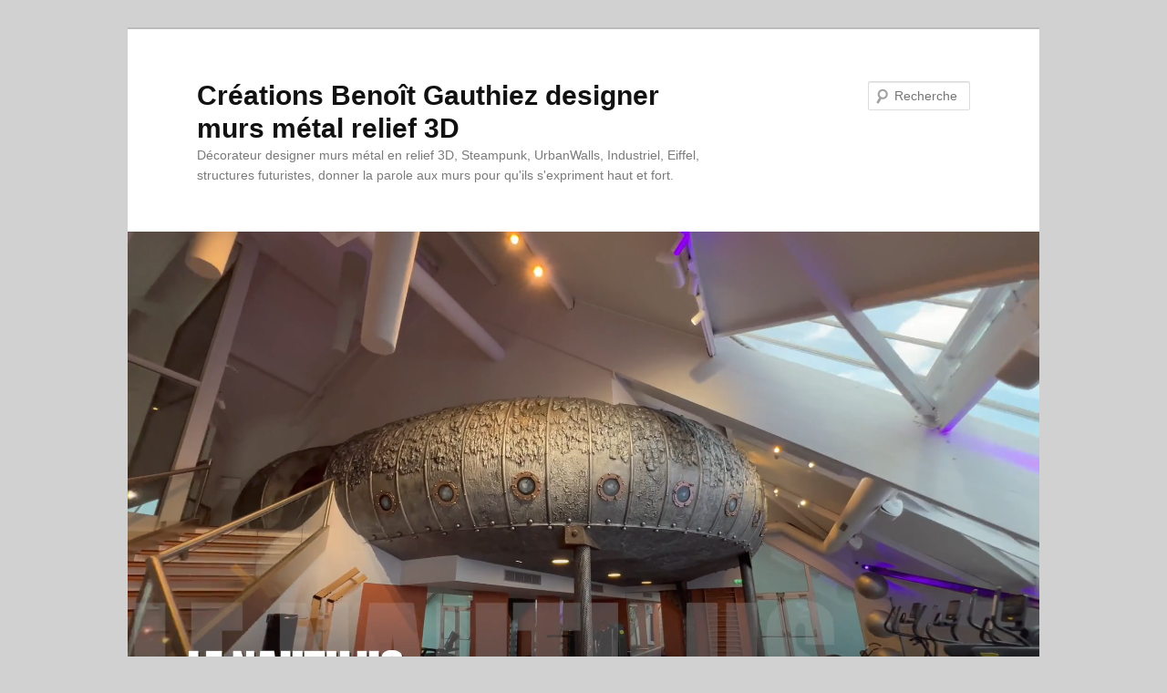

--- FILE ---
content_type: text/html; charset=UTF-8
request_url: https://www.decoration-murs-surfaces.fr/decoration-murs-restaurant-customisation-eiffel-industriel-murs-metallises/pyramides-elargie-1-6/
body_size: 21759
content:
<!DOCTYPE html>
<!--[if IE 6]>
<html id="ie6" lang="fr-FR">
<![endif]-->
<!--[if IE 7]>
<html id="ie7" lang="fr-FR">
<![endif]-->
<!--[if IE 8]>
<html id="ie8" lang="fr-FR">
<![endif]-->
<!--[if !(IE 6) & !(IE 7) & !(IE 8)]><!-->
<html lang="fr-FR">
<!--<![endif]-->
<head>
<!-- Google tag (gtag.js) -->
<script async src="https://www.googletagmanager.com/gtag/js?id=G-GEN5K60BEG"></script>
<script>
  window.dataLayer = window.dataLayer || [];
  function gtag(){dataLayer.push(arguments);}
  gtag('js', new Date());

  gtag('config', 'G-GEN5K60BEG');
</script>
<!-- Google Tag Manager -->
 <script src="https://analytics.ahrefs.com/analytics.js" data-key="nr7Iy98uG55rlSEbbFF/Iw" async></script>
<script>(function(w,d,s,l,i){w[l]=w[l]||[];w[l].push({'gtm.start':
new Date().getTime(),event:'gtm.js'});var f=d.getElementsByTagName(s)[0],
j=d.createElement(s),dl=l!='dataLayer'?'&l='+l:'';j.async=true;j.src=
'https://www.googletagmanager.com/gtm.js?id='+i+dl;f.parentNode.insertBefore(j,f);
})(window,document,'script','dataLayer','GTM-5M4QFRKF');</script>
<!-- End Google Tag Manager -->
<meta charset="UTF-8" />
<meta name="viewport" content="width=device-width" />

<link rel="profile" href="https://gmpg.org/xfn/11" />
<link rel="stylesheet" href="https://www.decoration-murs-surfaces.fr/wp-content/cache/minify/bbc5b.css" media="all" />

<link rel="pingback" href="https://www.decoration-murs-surfaces.fr/xmlrpc.php">
<!--[if lt IE 9]>
<script src="https://www.decoration-murs-surfaces.fr/wp-content/themes/twentyeleven/js/html5.js?ver=3.7.0" type="text/javascript"></script>
<![endif]-->
<meta name='robots' content='index, follow, max-image-preview:large, max-snippet:-1, max-video-preview:-1' />

	<!-- This site is optimized with the Yoast SEO plugin v26.8 - https://yoast.com/product/yoast-seo-wordpress/ -->
	<title>pyramides-ELARGIE-1 - Créations Benoît Gauthiez designer murs métal relief 3D</title>
	<link rel="canonical" href="https://www.decoration-murs-surfaces.fr/decoration-murs-restaurant-customisation-eiffel-industriel-murs-metallises/pyramides-elargie-1-6/" />
	<meta property="og:locale" content="fr_FR" />
	<meta property="og:type" content="article" />
	<meta property="og:title" content="pyramides-ELARGIE-1 - Créations Benoît Gauthiez designer murs métal relief 3D" />
	<meta property="og:url" content="https://www.decoration-murs-surfaces.fr/decoration-murs-restaurant-customisation-eiffel-industriel-murs-metallises/pyramides-elargie-1-6/" />
	<meta property="og:site_name" content="Créations Benoît Gauthiez designer murs métal relief 3D" />
	<meta property="article:publisher" content="https://www.facebook.com/steeve.gauthiez" />
	<meta property="article:modified_time" content="2019-02-19T23:14:22+00:00" />
	<meta property="og:image" content="https://www.decoration-murs-surfaces.fr/decoration-murs-restaurant-customisation-eiffel-industriel-murs-metallises/pyramides-elargie-1-6" />
	<meta property="og:image:width" content="886" />
	<meta property="og:image:height" content="401" />
	<meta property="og:image:type" content="image/jpeg" />
	<meta name="twitter:card" content="summary_large_image" />
	<script type="application/ld+json" class="yoast-schema-graph">{"@context":"https://schema.org","@graph":[{"@type":"WebPage","@id":"https://www.decoration-murs-surfaces.fr/decoration-murs-restaurant-customisation-eiffel-industriel-murs-metallises/pyramides-elargie-1-6/","url":"https://www.decoration-murs-surfaces.fr/decoration-murs-restaurant-customisation-eiffel-industriel-murs-metallises/pyramides-elargie-1-6/","name":"pyramides-ELARGIE-1 - Créations Benoît Gauthiez designer murs métal relief 3D","isPartOf":{"@id":"https://www.decoration-murs-surfaces.fr/#website"},"primaryImageOfPage":{"@id":"https://www.decoration-murs-surfaces.fr/decoration-murs-restaurant-customisation-eiffel-industriel-murs-metallises/pyramides-elargie-1-6/#primaryimage"},"image":{"@id":"https://www.decoration-murs-surfaces.fr/decoration-murs-restaurant-customisation-eiffel-industriel-murs-metallises/pyramides-elargie-1-6/#primaryimage"},"thumbnailUrl":"https://i0.wp.com/www.decoration-murs-surfaces.fr/wp-content/uploads/2019/02/pyramides-ELARGIE-1-6.jpg?fit=886%2C401&ssl=1","datePublished":"2019-02-19T23:14:04+00:00","dateModified":"2019-02-19T23:14:22+00:00","breadcrumb":{"@id":"https://www.decoration-murs-surfaces.fr/decoration-murs-restaurant-customisation-eiffel-industriel-murs-metallises/pyramides-elargie-1-6/#breadcrumb"},"inLanguage":"fr-FR","potentialAction":[{"@type":"ReadAction","target":["https://www.decoration-murs-surfaces.fr/decoration-murs-restaurant-customisation-eiffel-industriel-murs-metallises/pyramides-elargie-1-6/"]}]},{"@type":"ImageObject","inLanguage":"fr-FR","@id":"https://www.decoration-murs-surfaces.fr/decoration-murs-restaurant-customisation-eiffel-industriel-murs-metallises/pyramides-elargie-1-6/#primaryimage","url":"https://i0.wp.com/www.decoration-murs-surfaces.fr/wp-content/uploads/2019/02/pyramides-ELARGIE-1-6.jpg?fit=886%2C401&ssl=1","contentUrl":"https://i0.wp.com/www.decoration-murs-surfaces.fr/wp-content/uploads/2019/02/pyramides-ELARGIE-1-6.jpg?fit=886%2C401&ssl=1","width":886,"height":401,"caption":"décoration restaurant sur murs métal plus IPN style Eiffel"},{"@type":"BreadcrumbList","@id":"https://www.decoration-murs-surfaces.fr/decoration-murs-restaurant-customisation-eiffel-industriel-murs-metallises/pyramides-elargie-1-6/#breadcrumb","itemListElement":[{"@type":"ListItem","position":1,"name":"Accueil","item":"https://www.decoration-murs-surfaces.fr/"},{"@type":"ListItem","position":2,"name":"décoration murs restaurant","item":"https://www.decoration-murs-surfaces.fr/decoration-murs-restaurant-customisation-eiffel-industriel-murs-metallises/"},{"@type":"ListItem","position":3,"name":"pyramides-ELARGIE-1"}]},{"@type":"WebSite","@id":"https://www.decoration-murs-surfaces.fr/#website","url":"https://www.decoration-murs-surfaces.fr/","name":"Créations Benoît Gauthiez designer murs métal relief 3D","description":"Décorateur designer murs métal en relief 3D, Steampunk, UrbanWalls, Industriel, Eiffel, structures futuristes, donner la parole aux murs pour qu&#039;ils s&#039;expriment haut et fort.","publisher":{"@id":"https://www.decoration-murs-surfaces.fr/#organization"},"potentialAction":[{"@type":"SearchAction","target":{"@type":"EntryPoint","urlTemplate":"https://www.decoration-murs-surfaces.fr/?s={search_term_string}"},"query-input":{"@type":"PropertyValueSpecification","valueRequired":true,"valueName":"search_term_string"}}],"inLanguage":"fr-FR"},{"@type":"Organization","@id":"https://www.decoration-murs-surfaces.fr/#organization","name":"DECORATION MURS SURFACES","url":"https://www.decoration-murs-surfaces.fr/","logo":{"@type":"ImageObject","inLanguage":"fr-FR","@id":"https://www.decoration-murs-surfaces.fr/#/schema/logo/image/","url":"","contentUrl":"","caption":"DECORATION MURS SURFACES"},"image":{"@id":"https://www.decoration-murs-surfaces.fr/#/schema/logo/image/"},"sameAs":["https://www.facebook.com/steeve.gauthiez"]}]}</script>
	<!-- / Yoast SEO plugin. -->


<link rel='dns-prefetch' href='//www.decoration-murs-surfaces.fr' />
<link rel='dns-prefetch' href='//secure.gravatar.com' />
<link rel='dns-prefetch' href='//stats.wp.com' />
<link rel='preconnect' href='//i0.wp.com' />
<link rel='preconnect' href='//c0.wp.com' />
<link rel="alternate" type="application/rss+xml" title="Créations Benoît Gauthiez designer murs métal relief 3D  &raquo; Flux" href="https://www.decoration-murs-surfaces.fr/feed/" />
<link rel="alternate" type="application/rss+xml" title="Créations Benoît Gauthiez designer murs métal relief 3D  &raquo; Flux des commentaires" href="https://www.decoration-murs-surfaces.fr/comments/feed/" />
<link rel="alternate" title="oEmbed (JSON)" type="application/json+oembed" href="https://www.decoration-murs-surfaces.fr/wp-json/oembed/1.0/embed?url=https%3A%2F%2Fwww.decoration-murs-surfaces.fr%2Fdecoration-murs-restaurant-customisation-eiffel-industriel-murs-metallises%2Fpyramides-elargie-1-6%2F" />
<link rel="alternate" title="oEmbed (XML)" type="text/xml+oembed" href="https://www.decoration-murs-surfaces.fr/wp-json/oembed/1.0/embed?url=https%3A%2F%2Fwww.decoration-murs-surfaces.fr%2Fdecoration-murs-restaurant-customisation-eiffel-industriel-murs-metallises%2Fpyramides-elargie-1-6%2F&#038;format=xml" />
<style id='wp-img-auto-sizes-contain-inline-css' type='text/css'>
img:is([sizes=auto i],[sizes^="auto," i]){contain-intrinsic-size:3000px 1500px}
/*# sourceURL=wp-img-auto-sizes-contain-inline-css */
</style>
<style id='wp-emoji-styles-inline-css' type='text/css'>

	img.wp-smiley, img.emoji {
		display: inline !important;
		border: none !important;
		box-shadow: none !important;
		height: 1em !important;
		width: 1em !important;
		margin: 0 0.07em !important;
		vertical-align: -0.1em !important;
		background: none !important;
		padding: 0 !important;
	}
/*# sourceURL=wp-emoji-styles-inline-css */
</style>
<style id='wp-block-library-inline-css' type='text/css'>
:root{--wp-block-synced-color:#7a00df;--wp-block-synced-color--rgb:122,0,223;--wp-bound-block-color:var(--wp-block-synced-color);--wp-editor-canvas-background:#ddd;--wp-admin-theme-color:#007cba;--wp-admin-theme-color--rgb:0,124,186;--wp-admin-theme-color-darker-10:#006ba1;--wp-admin-theme-color-darker-10--rgb:0,107,160.5;--wp-admin-theme-color-darker-20:#005a87;--wp-admin-theme-color-darker-20--rgb:0,90,135;--wp-admin-border-width-focus:2px}@media (min-resolution:192dpi){:root{--wp-admin-border-width-focus:1.5px}}.wp-element-button{cursor:pointer}:root .has-very-light-gray-background-color{background-color:#eee}:root .has-very-dark-gray-background-color{background-color:#313131}:root .has-very-light-gray-color{color:#eee}:root .has-very-dark-gray-color{color:#313131}:root .has-vivid-green-cyan-to-vivid-cyan-blue-gradient-background{background:linear-gradient(135deg,#00d084,#0693e3)}:root .has-purple-crush-gradient-background{background:linear-gradient(135deg,#34e2e4,#4721fb 50%,#ab1dfe)}:root .has-hazy-dawn-gradient-background{background:linear-gradient(135deg,#faaca8,#dad0ec)}:root .has-subdued-olive-gradient-background{background:linear-gradient(135deg,#fafae1,#67a671)}:root .has-atomic-cream-gradient-background{background:linear-gradient(135deg,#fdd79a,#004a59)}:root .has-nightshade-gradient-background{background:linear-gradient(135deg,#330968,#31cdcf)}:root .has-midnight-gradient-background{background:linear-gradient(135deg,#020381,#2874fc)}:root{--wp--preset--font-size--normal:16px;--wp--preset--font-size--huge:42px}.has-regular-font-size{font-size:1em}.has-larger-font-size{font-size:2.625em}.has-normal-font-size{font-size:var(--wp--preset--font-size--normal)}.has-huge-font-size{font-size:var(--wp--preset--font-size--huge)}.has-text-align-center{text-align:center}.has-text-align-left{text-align:left}.has-text-align-right{text-align:right}.has-fit-text{white-space:nowrap!important}#end-resizable-editor-section{display:none}.aligncenter{clear:both}.items-justified-left{justify-content:flex-start}.items-justified-center{justify-content:center}.items-justified-right{justify-content:flex-end}.items-justified-space-between{justify-content:space-between}.screen-reader-text{border:0;clip-path:inset(50%);height:1px;margin:-1px;overflow:hidden;padding:0;position:absolute;width:1px;word-wrap:normal!important}.screen-reader-text:focus{background-color:#ddd;clip-path:none;color:#444;display:block;font-size:1em;height:auto;left:5px;line-height:normal;padding:15px 23px 14px;text-decoration:none;top:5px;width:auto;z-index:100000}html :where(.has-border-color){border-style:solid}html :where([style*=border-top-color]){border-top-style:solid}html :where([style*=border-right-color]){border-right-style:solid}html :where([style*=border-bottom-color]){border-bottom-style:solid}html :where([style*=border-left-color]){border-left-style:solid}html :where([style*=border-width]){border-style:solid}html :where([style*=border-top-width]){border-top-style:solid}html :where([style*=border-right-width]){border-right-style:solid}html :where([style*=border-bottom-width]){border-bottom-style:solid}html :where([style*=border-left-width]){border-left-style:solid}html :where(img[class*=wp-image-]){height:auto;max-width:100%}:where(figure){margin:0 0 1em}html :where(.is-position-sticky){--wp-admin--admin-bar--position-offset:var(--wp-admin--admin-bar--height,0px)}@media screen and (max-width:600px){html :where(.is-position-sticky){--wp-admin--admin-bar--position-offset:0px}}
/*wp_block_styles_on_demand_placeholder:697c0cb04335f*/
/*# sourceURL=wp-block-library-inline-css */
</style>
<style id='classic-theme-styles-inline-css' type='text/css'>
/*! This file is auto-generated */
.wp-block-button__link{color:#fff;background-color:#32373c;border-radius:9999px;box-shadow:none;text-decoration:none;padding:calc(.667em + 2px) calc(1.333em + 2px);font-size:1.125em}.wp-block-file__button{background:#32373c;color:#fff;text-decoration:none}
/*# sourceURL=/wp-includes/css/classic-themes.min.css */
</style>
<link rel="stylesheet" href="https://www.decoration-murs-surfaces.fr/wp-content/cache/minify/3adb7.css" media="all" />






<script type="text/javascript" src="https://c0.wp.com/c/6.9/wp-includes/js/jquery/jquery.min.js" id="jquery-core-js"></script>
<script type="text/javascript" src="https://c0.wp.com/c/6.9/wp-includes/js/jquery/jquery-migrate.min.js" id="jquery-migrate-js"></script>
<script src="https://www.decoration-murs-surfaces.fr/wp-content/cache/minify/236db.js"></script>

<script type="text/javascript" id="fvp-frontend-js-extra">
/* <![CDATA[ */
var fvpdata = {"ajaxurl":"https://www.decoration-murs-surfaces.fr/wp-admin/admin-ajax.php","nonce":"1333703add","fitvids":"1","dynamic":"","overlay":"","opacity":"0.75","color":"b","width":"640"};
//# sourceURL=fvp-frontend-js-extra
/* ]]> */
</script>
<script src="https://www.decoration-murs-surfaces.fr/wp-content/cache/minify/b4ea7.js"></script>

<link rel="https://api.w.org/" href="https://www.decoration-murs-surfaces.fr/wp-json/" /><link rel="alternate" title="JSON" type="application/json" href="https://www.decoration-murs-surfaces.fr/wp-json/wp/v2/media/7183" /><link rel="EditURI" type="application/rsd+xml" title="RSD" href="https://www.decoration-murs-surfaces.fr/xmlrpc.php?rsd" />
<meta name="generator" content="WordPress 6.9" />
<link rel='shortlink' href='https://wp.me/a559tV-1RR' />
<script>readMoreArgs = []</script><script type="text/javascript">
				EXPM_VERSION=3.55;EXPM_AJAX_URL='https://www.decoration-murs-surfaces.fr/wp-admin/admin-ajax.php';
			function yrmAddEvent(element, eventName, fn) {
				if (element.addEventListener)
					element.addEventListener(eventName, fn, false);
				else if (element.attachEvent)
					element.attachEvent('on' + eventName, fn);
			}
			</script><script>
	function expand(param) {
		param.style.display = (param.style.display == "none") ? "block" : "none";
	}
	function read_toggle(id, more, less) {
		el = document.getElementById("readlink" + id);
		el.innerHTML = (el.innerHTML == more) ? less : more;
		expand(document.getElementById("read" + id));
	}
	</script><meta name="ti-site-data" content="eyJyIjoiMTowITc6MCEzMDowIiwibyI6Imh0dHBzOlwvXC93d3cuZGVjb3JhdGlvbi1tdXJzLXN1cmZhY2VzLmZyXC93cC1hZG1pblwvYWRtaW4tYWpheC5waHA/[base64]" />	<style>img#wpstats{display:none}</style>
				<script>
			document.documentElement.className = document.documentElement.className.replace('no-js', 'js');
		</script>
				<style>
			.no-js img.lazyload {
				display: none;
			}

			figure.wp-block-image img.lazyloading {
				min-width: 150px;
			}

						.lazyload, .lazyloading {
				opacity: 0;
			}

			.lazyloaded {
				opacity: 1;
				transition: opacity 400ms;
				transition-delay: 0ms;
			}

					</style>
			<style>
		/* Link color */
		a,
		#site-title a:focus,
		#site-title a:hover,
		#site-title a:active,
		.entry-title a:hover,
		.entry-title a:focus,
		.entry-title a:active,
		.widget_twentyeleven_ephemera .comments-link a:hover,
		section.recent-posts .other-recent-posts a[rel="bookmark"]:hover,
		section.recent-posts .other-recent-posts .comments-link a:hover,
		.format-image footer.entry-meta a:hover,
		#site-generator a:hover {
			color: #dd5b1a;
		}
		section.recent-posts .other-recent-posts .comments-link a:hover {
			border-color: #dd5b1a;
		}
		article.feature-image.small .entry-summary p a:hover,
		.entry-header .comments-link a:hover,
		.entry-header .comments-link a:focus,
		.entry-header .comments-link a:active,
		.feature-slider a.active {
			background-color: #dd5b1a;
		}
	</style>
	<style type="text/css" id="custom-background-css">
body.custom-background { background-color: #d1d1d1; }
</style>
	<link rel="icon" href="https://i0.wp.com/www.decoration-murs-surfaces.fr/wp-content/uploads/2019/02/favicon-2.jpg?fit=32%2C32&#038;ssl=1" sizes="32x32" />
<link rel="icon" href="https://i0.wp.com/www.decoration-murs-surfaces.fr/wp-content/uploads/2019/02/favicon-2.jpg?fit=192%2C192&#038;ssl=1" sizes="192x192" />
<link rel="apple-touch-icon" href="https://i0.wp.com/www.decoration-murs-surfaces.fr/wp-content/uploads/2019/02/favicon-2.jpg?fit=180%2C180&#038;ssl=1" />
<meta name="msapplication-TileImage" content="https://i0.wp.com/www.decoration-murs-surfaces.fr/wp-content/uploads/2019/02/favicon-2.jpg?fit=270%2C270&#038;ssl=1" />
<style type="text/css">

*[id^='readlink'] {
 font-weight: normal;
 color: #000000;
 background: #ffffff;
 padding: 0px;
 border-bottom: 1px solid #000000;
 -webkit-box-shadow: none !important;
 box-shadow: none !important;
 -webkit-transition: none !important;
}

*[id^='readlink']:hover {
 font-weight: normal;
 color: #191919;
 padding: 0px;
 border-bottom: 1px solid #000000;
}

*[id^='readlink']:focus {
 outline: none;
 color: #000000;
}

</style>
		<style type="text/css" id="wp-custom-css">
			#access {
    position: relative!important;
    top: -7px!important;
}		</style>
		
</head>

<body data-rsssl=1 class="attachment wp-singular attachment-template-default attachmentid-7183 attachment-jpeg custom-background wp-embed-responsive wp-theme-twentyeleven single-author singular two-column right-sidebar">

<!-- Google Tag Manager (noscript) -->
<noscript><iframe src="https://www.googletagmanager.com/ns.html?id=GTM-5M4QFRKF"
height="0" width="0" style="display:none;visibility:hidden"></iframe></noscript>
<!-- End Google Tag Manager (noscript) -->

<div class="skip-link"><a class="assistive-text" href="#content">Aller au contenu principal</a></div><div id="page" class="hfeed">
	<header id="branding">
			<hgroup>
				<h2 id="site-title"><span><a href="https://www.decoration-murs-surfaces.fr/" rel="home">Créations Benoît Gauthiez designer murs métal relief 3D </a></span></h1>
				<h2 id="site-description">Décorateur designer murs métal en relief 3D, Steampunk, UrbanWalls, Industriel, Eiffel, structures futuristes, donner la parole aux murs pour qu&#039;ils s&#039;expriment haut et fort.</h2>
			</hgroup>

			
									<form method="get" id="searchform" action="https://www.decoration-murs-surfaces.fr/">
		<label for="s" class="assistive-text">Recherche</label>
		<input type="text" class="field" name="s" id="s" placeholder="Recherche" />
		<input type="submit" class="submit" name="submit" id="searchsubmit" value="Recherche" />
	</form>
			
		
	<video class="" width="100%"  preload="auto" loop="" autoplay="" muted="" playsinline="" style="will-change: transform; visibility: visible; opacity: 1; transform: translate3d(0px, 0px, 0px);"><source src="https://decorateur-fresque-prestige.fr/wp-content/uploads/2025/02/nautilus31juillet-small.mp4" type="video/mp4"></video> 				
			<style>
				video {
    object-fit: scale-down !important;
    overflow-clip-margin: content-box !important;
    overflow: clip !important;
}
				
				  @media (max-width: 800px) {
				video {
    object-fit: cover !important;
    overflow-clip-margin: content-box !important;
    overflow: clip !important;
}
    }

				</style>			
		
		
			<nav id="access">
				<h3 class="assistive-text">Menu principal</h3>
				<div class="menu-menu-principal-container"><ul id="menu-menu-principal" class="menu"><li id="menu-item-20919" class="menu-item menu-item-type-post_type menu-item-object-page menu-item-home menu-item-20919"><a href="https://www.decoration-murs-surfaces.fr/">Accueil</a></li>
<li id="menu-item-1675" class="menu-item menu-item-type-post_type menu-item-object-page menu-item-has-children menu-item-1675"><a href="https://www.decoration-murs-surfaces.fr/restaurant-style-industriel-customisation-transformation-murs-metal/">Restaurant</a>
<ul class="sub-menu">
	<li id="menu-item-26810" class="menu-item menu-item-type-post_type menu-item-object-page menu-item-has-children menu-item-26810"><a href="https://www.decoration-murs-surfaces.fr/decorateur-dinterieur/decorateur-dinterieur-fast-food-style-industriel-murs-metal/">Décorateur d’intérieur fast food</a>
	<ul class="sub-menu">
		<li id="menu-item-26871" class="menu-item menu-item-type-post_type menu-item-object-page menu-item-26871"><a href="https://www.decoration-murs-surfaces.fr/decorateur-dinterieur/decorateur-dinterieur-de-luxe/"> décorateur d’intérieur de luxe</a></li>
		<li id="menu-item-23874" class="menu-item menu-item-type-post_type menu-item-object-page menu-item-has-children menu-item-23874"><a href="https://www.decoration-murs-surfaces.fr/decoration-fast-food/">décoration fast food style industriel</a>
		<ul class="sub-menu">
			<li id="menu-item-26772" class="menu-item menu-item-type-post_type menu-item-object-page menu-item-26772"><a href="https://www.decoration-murs-surfaces.fr/decoration-fast-food/renovation-fast-food/decoration-fast-food-americain/">décoration fast food américain</a></li>
			<li id="menu-item-26770" class="menu-item menu-item-type-post_type menu-item-object-page menu-item-26770"><a href="https://www.decoration-murs-surfaces.fr/decoration-fast-food/renovation-fast-food/fast-food-style-industriel/fast-food-murs-metal/">Fast food murs métal</a></li>
			<li id="menu-item-26811" class="menu-item menu-item-type-post_type menu-item-object-page menu-item-26811"><a href="https://www.decoration-murs-surfaces.fr/decoration-fast-food/renovation-fast-food/decorateur-fast-food-paris/agencement-restaurant-fast-food/">agencement restaurant fast food</a></li>
		</ul>
</li>
	</ul>
</li>
	<li id="menu-item-26771" class="menu-item menu-item-type-post_type menu-item-object-page menu-item-has-children menu-item-26771"><a href="https://www.decoration-murs-surfaces.fr/decoration-fast-food/renovation-fast-food/decorateur-fast-food-paris/">Décorateur fast food Paris</a>
	<ul class="sub-menu">
		<li id="menu-item-26773" class="menu-item menu-item-type-post_type menu-item-object-page menu-item-26773"><a href="https://www.decoration-murs-surfaces.fr/decoration-fast-food/renovation-fast-food/travaux-de-decoration-fast-food/">travaux de décoration fast food</a></li>
		<li id="menu-item-55054" class="menu-item menu-item-type-post_type menu-item-object-page menu-item-55054"><a href="https://www.decoration-murs-surfaces.fr/decoration-fast-food/renovation-fast-food/decorateur-fast-food-paris/decoration-restaurant-fast-food/">décoration restaurant fast food</a></li>
	</ul>
</li>
	<li id="menu-item-23873" class="menu-item menu-item-type-post_type menu-item-object-page menu-item-has-children menu-item-23873"><a href="https://www.decoration-murs-surfaces.fr/decoration-fast-food/renovation-fast-food/">Rénovation fast food</a>
	<ul class="sub-menu">
		<li id="menu-item-23875" class="menu-item menu-item-type-post_type menu-item-object-page menu-item-23875"><a href="https://www.decoration-murs-surfaces.fr/decoration-fast-food/renovation-fast-food/fast-casual-food/">Fast casual food</a></li>
		<li id="menu-item-23876" class="menu-item menu-item-type-post_type menu-item-object-page menu-item-23876"><a href="https://www.decoration-murs-surfaces.fr/decoration-fast-food/renovation-fast-food/fast-food-style-industriel/">fast food style industriel</a></li>
		<li id="menu-item-26769" class="menu-item menu-item-type-post_type menu-item-object-page menu-item-26769"><a href="https://www.decoration-murs-surfaces.fr/decoration-fast-food/renovation-fast-food/decorateur-fast-food-paris/agencement-restaurant-fast-food/">agencement restaurant fast food</a></li>
	</ul>
</li>
	<li id="menu-item-3996" class="menu-item menu-item-type-post_type menu-item-object-page menu-item-3996"><a href="https://www.decoration-murs-surfaces.fr/brasserie-style-industriel/">brasserie style industriel</a></li>
	<li id="menu-item-3663" class="menu-item menu-item-type-post_type menu-item-object-page menu-item-3663"><a href="https://www.decoration-murs-surfaces.fr/bistrot-style-industriel/">bistrot style industriel</a></li>
	<li id="menu-item-4099" class="menu-item menu-item-type-post_type menu-item-object-page menu-item-4099"><a href="https://www.decoration-murs-surfaces.fr/decoration-murs-restaurant-customisation-eiffel-industriel-murs-metallises/">décoration murs restaurant</a></li>
	<li id="menu-item-927" class="menu-item menu-item-type-post_type menu-item-object-page menu-item-927"><a href="https://www.decoration-murs-surfaces.fr/bar-style-industriel-espace-tendance/magasins-de-style-industriel/boutique-style-industriel/">Boutique style industriel</a></li>
	<li id="menu-item-803" class="menu-item menu-item-type-post_type menu-item-object-page menu-item-803"><a href="https://www.decoration-murs-surfaces.fr/bar-style-industriel-espace-tendance/magasins-de-style-industriel/">Magasins style industriel</a></li>
	<li id="menu-item-4136" class="menu-item menu-item-type-post_type menu-item-object-page menu-item-4136"><a href="https://www.decoration-murs-surfaces.fr/decoration-hotel-style-industriel/">décoration hôtel style industriel</a></li>
</ul>
</li>
<li id="menu-item-15450" class="menu-item menu-item-type-post_type menu-item-object-page menu-item-has-children menu-item-15450"><a href="https://www.decoration-murs-surfaces.fr/decoration-hall-dimmeuble/decoration-entree-immeuble/">Hall immeuble</a>
<ul class="sub-menu">
	<li id="menu-item-59778" class="menu-item menu-item-type-post_type menu-item-object-page menu-item-59778"><a href="https://www.decoration-murs-surfaces.fr/murs-style-industriel/decoration-hall-d-entree-immeuble/hall-dentree-dimmeuble/">hall d’immeuble</a></li>
	<li id="menu-item-19570" class="menu-item menu-item-type-post_type menu-item-object-page menu-item-has-children menu-item-19570"><a href="https://www.decoration-murs-surfaces.fr/decoration-hall-dimmeuble/">Décoration hall d’immeuble</a>
	<ul class="sub-menu">
		<li id="menu-item-19569" class="menu-item menu-item-type-post_type menu-item-object-page menu-item-19569"><a href="https://www.decoration-murs-surfaces.fr/murs-style-industriel/decoration-hall-d-entree-immeuble/">décoration hall d’entrée immeuble</a></li>
		<li id="menu-item-19568" class="menu-item menu-item-type-post_type menu-item-object-page menu-item-19568"><a href="https://www.decoration-murs-surfaces.fr/murs-style-industriel/renovation-hall-dimmeuble-ancien/revetement-mural-pour-hall-immeuble/decoration-hall-dentree-copropriete/">décoration hall d’entrée copropriété</a></li>
	</ul>
</li>
	<li id="menu-item-9544" class="menu-item menu-item-type-post_type menu-item-object-page menu-item-has-children menu-item-9544"><a href="https://www.decoration-murs-surfaces.fr/murs-style-industriel/renovation-hall-dimmeuble-ancien/revetement-mural-pour-hall-immeuble/">revêtement mural pour hall immeuble</a>
	<ul class="sub-menu">
		<li id="menu-item-737" class="menu-item menu-item-type-post_type menu-item-object-page menu-item-has-children menu-item-737"><a href="https://www.decoration-murs-surfaces.fr/decoration-hall-dimmeuble/">Décoration hall d’immeuble</a>
		<ul class="sub-menu">
			<li id="menu-item-19567" class="menu-item menu-item-type-post_type menu-item-object-page menu-item-has-children menu-item-19567"><a href="https://www.decoration-murs-surfaces.fr/decoration-hall-dimmeuble/decoration-entree-immeuble/">décoration entrée immeuble</a>
			<ul class="sub-menu">
				<li id="menu-item-19571" class="menu-item menu-item-type-post_type menu-item-object-page menu-item-19571"><a href="https://www.decoration-murs-surfaces.fr/transformer-espace-larchitecte-dinterieur/paris-decoration-immeuble-art-urbain/">décoration immeuble paris</a></li>
				<li id="menu-item-46921" class="menu-item menu-item-type-post_type menu-item-object-page menu-item-46921"><a href="https://www.decoration-murs-surfaces.fr/decoration-hall-dimmeuble/hall-dentree-chic-avec-des-murs-metal-boulonnes-et-rivetes/">hall d’entrée chic</a></li>
				<li id="menu-item-46922" class="menu-item menu-item-type-post_type menu-item-object-page menu-item-46922"><a href="https://www.decoration-murs-surfaces.fr/decoration-hall-dimmeuble/hall-dentree-chic-paris/hall-dentree-dimmeuble-chic-pour-des-murs-raffines-et-luxueux/">hall d’entrée d’immeuble chic</a></li>
			</ul>
</li>
			<li id="menu-item-738" class="menu-item menu-item-type-post_type menu-item-object-page menu-item-has-children menu-item-738"><a href="https://www.decoration-murs-surfaces.fr/murs-style-industriel/renovation-hall-dimmeuble-ancien/hall-dimmeuble-style-industriel/">hall d’immeuble style industriel</a>
			<ul class="sub-menu">
				<li id="menu-item-956" class="menu-item menu-item-type-post_type menu-item-object-page menu-item-956"><a href="https://www.decoration-murs-surfaces.fr/murs-style-industriel/decoration-hall-d-entree-immeuble/">décoration hall d’entrée immeuble</a></li>
			</ul>
</li>
		</ul>
</li>
	</ul>
</li>
</ul>
</li>
<li id="menu-item-151" class="menu-item menu-item-type-post_type menu-item-object-page menu-item-has-children menu-item-151"><a href="https://www.decoration-murs-surfaces.fr/ipn-decoration-style-eiffel/">IPN Eiffel</a>
<ul class="sub-menu">
	<li id="menu-item-48270" class="menu-item menu-item-type-post_type menu-item-object-page menu-item-48270"><a href="https://www.decoration-murs-surfaces.fr/decorateur-dinterieur/designer-decorateur-dinterieur/decoration-murs-metal-industriel/decoration-industrielle-style-eiffel/metamorphoser-votre-restaurant-decoration-ipn-et-poteaux-dans-le-style-industriel-et-eiffel/poutre-eiffel/">poutre Eiffel</a></li>
	<li id="menu-item-5029" class="menu-item menu-item-type-post_type menu-item-object-page menu-item-5029"><a href="https://www.decoration-murs-surfaces.fr/deco-style-eiffel/">déco style Eiffel</a></li>
	<li id="menu-item-16695" class="menu-item menu-item-type-post_type menu-item-object-page menu-item-16695"><a href="https://www.decoration-murs-surfaces.fr/poutre-metallique-style-eiffel/">poutre métallique style Eiffel</a></li>
	<li id="menu-item-16696" class="menu-item menu-item-type-post_type menu-item-object-page menu-item-16696"><a href="https://www.decoration-murs-surfaces.fr/poutre-metallique-style-eiffel/fausse-poutre-ipn-eiffel/">fausse poutre IPN Eiffel</a></li>
</ul>
</li>
<li id="menu-item-18317" class="menu-item menu-item-type-post_type menu-item-object-page menu-item-has-children menu-item-18317"><a href="https://www.decoration-murs-surfaces.fr/decoration-murs-salle-de-sport/salle-de-sport-style-industriel/">Salle de sport</a>
<ul class="sub-menu">
	<li id="menu-item-60031" class="menu-item menu-item-type-post_type menu-item-object-page menu-item-60031"><a href="https://www.decoration-murs-surfaces.fr/decorateur-salle-de-sport/salle-de-fitness-lart-de-la-customisation-murale-en-relief-3d/">salle de fitness Écrin Industriel Style Eiffel</a></li>
	<li id="menu-item-35466" class="menu-item menu-item-type-post_type menu-item-object-page menu-item-35466"><a href="https://www.decoration-murs-surfaces.fr/deco-style-eiffel/decoration-salle-de-musculation/transformez-votre-salle-de-musculation-avec-un-decor-industriel-lart-du-decorateur-salle-de-musculation-industrielle/">décorateur salle de musculation industrielle</a></li>
	<li id="menu-item-35465" class="menu-item menu-item-type-post_type menu-item-object-page menu-item-35465"><a href="https://www.decoration-murs-surfaces.fr/decorateur-murs-salle-de-sport-transformez-votre-espace-avec-style/">décorateur murs salle de sport</a></li>
	<li id="menu-item-2716" class="menu-item menu-item-type-post_type menu-item-object-page menu-item-2716"><a href="https://www.decoration-murs-surfaces.fr/salle-de-fitness-style-industriel/">salle de fitness style industriel</a></li>
	<li id="menu-item-8733" class="menu-item menu-item-type-post_type menu-item-object-page menu-item-8733"><a href="https://www.decoration-murs-surfaces.fr/decoration-de-murs/salle-de-musculation-style-industriel/">salle de musculation style industriel</a></li>
	<li id="menu-item-2687" class="menu-item menu-item-type-post_type menu-item-object-page menu-item-2687"><a href="https://www.decoration-murs-surfaces.fr/salle-de-boxe-style-industriel/">salle de boxe style industriel</a></li>
	<li id="menu-item-2686" class="menu-item menu-item-type-post_type menu-item-object-page menu-item-2686"><a href="https://www.decoration-murs-surfaces.fr/decoration-murs-salle-de-sport/salle-de-sport-style-industriel/">salle de sport style industriel</a></li>
</ul>
</li>
<li id="menu-item-46372" class="menu-item menu-item-type-post_type menu-item-object-page menu-item-has-children menu-item-46372"><a href="https://www.decoration-murs-surfaces.fr/decorateur-dinterieur/decoration-bureaux-style-industriel/amenagement-de-bureaux-style-industriel/decorateur-de-bureaux-pour-donner-prestige-et-caractere/">Bureaux</a>
<ul class="sub-menu">
	<li id="menu-item-46371" class="menu-item menu-item-type-post_type menu-item-object-page menu-item-has-children menu-item-46371"><a href="https://www.decoration-murs-surfaces.fr/decorateur-dinterieur/decoration-bureaux-style-industriel/amenagement-de-bureaux-style-industriel/decorateur-de-bureaux-pour-donner-prestige-et-caractere/decorateur-murs-de-bureaux-dentreprise-avec-le-style-eiffel-et-industriel/">Décorateur murs de bureaux d’entreprise</a>
	<ul class="sub-menu">
		<li id="menu-item-46519" class="menu-item menu-item-type-post_type menu-item-object-page menu-item-has-children menu-item-46519"><a href="https://www.decoration-murs-surfaces.fr/decoration-murs-open-space-avec-le-style-eiffel-et-industriel-sur-des-murs-en-3d/">Décoration murs open space</a>
		<ul class="sub-menu">
			<li id="menu-item-46665" class="menu-item menu-item-type-post_type menu-item-object-page menu-item-46665"><a href="https://www.decoration-murs-surfaces.fr/decoration-murs-open-space-avec-le-style-eiffel-et-industriel-sur-des-murs-en-3d/amenagement-open-space-entreprise/">Aménagement Open Space Entreprise</a></li>
		</ul>
</li>
		<li id="menu-item-46500" class="menu-item menu-item-type-post_type menu-item-object-page menu-item-46500"><a href="https://www.decoration-murs-surfaces.fr/decorateur-dinterieur/decoration-bureaux-style-industriel/amenagement-de-bureaux-style-industriel/decorateur-de-bureaux-pour-donner-prestige-et-caractere/decoration-entreprise-bureau-avec-de-nombreuses-possibilites-de-charme-et-de-caractere/">décoration entreprise bureau</a></li>
	</ul>
</li>
	<li id="menu-item-46389" class="menu-item menu-item-type-post_type menu-item-object-page menu-item-46389"><a href="https://www.decoration-murs-surfaces.fr/decorateur-dinterieur/decoration-bureaux-style-industriel/">Décoration bureaux style industriel</a></li>
	<li id="menu-item-46390" class="menu-item menu-item-type-post_type menu-item-object-page menu-item-46390"><a href="https://www.decoration-murs-surfaces.fr/decorateur-dinterieur/decoration-bureaux-style-industriel/brouillon-autodesign-de-bureaux-paris/">Design de bureaux Paris</a></li>
	<li id="menu-item-46391" class="menu-item menu-item-type-post_type menu-item-object-page menu-item-46391"><a href="https://www.decoration-murs-surfaces.fr/decorateur-dinterieur/decoration-bureaux-style-industriel/peintre-decorateur-de-bureaux/">Peintre décorateur de bureaux</a></li>
	<li id="menu-item-46392" class="menu-item menu-item-type-post_type menu-item-object-page menu-item-46392"><a href="https://www.decoration-murs-surfaces.fr/decorateur-dinterieur/decoration-bureaux-style-industriel/renovation-de-bureaux-style-industriel/">rénovation de bureaux style industriel</a></li>
	<li id="menu-item-46666" class="menu-item menu-item-type-post_type menu-item-object-page menu-item-46666"><a href="https://www.decoration-murs-surfaces.fr/decorateur-dinterieur/decoration-bureaux-style-industriel/amenagement-de-bureaux-style-industriel/decorateur-de-bureaux-pour-donner-prestige-et-caractere/decorateur-murs-de-bureaux-dentreprise-avec-le-style-eiffel-et-industriel/decoration-murale-bureau/">Decoration Murale Bureau</a></li>
	<li id="menu-item-48699" class="menu-item menu-item-type-post_type menu-item-object-page menu-item-48699"><a href="https://www.decoration-murs-surfaces.fr/decorateur-dinterieur/decoration-bureaux-style-industriel/amenagement-de-bureaux-style-industriel/decorateur-de-bureaux-pour-donner-prestige-et-caractere/decorateur-murs-de-bureaux-dentreprise-avec-le-style-eiffel-et-industriel/decoration-murale-bureau/decoration-murale-design-metal/">Décoration murale design métal</a></li>
</ul>
</li>
<li id="menu-item-47553" class="menu-item menu-item-type-post_type menu-item-object-page menu-item-has-children menu-item-47553"><a href="https://www.decoration-murs-surfaces.fr/decoration-hotel/">Fresques</a>
<ul class="sub-menu">
	<li id="menu-item-48322" class="menu-item menu-item-type-post_type menu-item-object-page menu-item-48322"><a href="https://www.decoration-murs-surfaces.fr/fresques-murales-decoratives/fresques-murales-pour-hotels-de-luxe/fresques-murales-de-luxe/fresques-murales/decorateur-de-fresques-murales/fresques-modernes-et-chic/">Fresques Modernes et Chic</a></li>
	<li id="menu-item-47964" class="menu-item menu-item-type-post_type menu-item-object-page menu-item-47964"><a href="https://www.decoration-murs-surfaces.fr/decoration-hotel/decorateur-murs-hotel-de-luxe/decorateur-hotel-de-luxe/">décorateur hôtel de luxe</a></li>
	<li id="menu-item-47982" class="menu-item menu-item-type-post_type menu-item-object-page menu-item-47982"><a href="https://www.decoration-murs-surfaces.fr/decoration-hotel/decorateur-murs-hotel-de-luxe/decorateur-hotel-de-luxe/decoration-dhotel-de-luxe/">Décoration d’Hôtel de Luxe</a></li>
	<li id="menu-item-47567" class="menu-item menu-item-type-post_type menu-item-object-page menu-item-47567"><a href="https://www.decoration-murs-surfaces.fr/decoration-hotel/">Décoration hôtel</a></li>
	<li id="menu-item-47568" class="menu-item menu-item-type-post_type menu-item-object-page menu-item-47568"><a href="https://www.decoration-murs-surfaces.fr/decoration-hotel-style-industriel/">décoration hôtel style industriel</a></li>
	<li id="menu-item-47594" class="menu-item menu-item-type-post_type menu-item-object-page menu-item-has-children menu-item-47594"><a href="https://www.decoration-murs-surfaces.fr/decoration-hotel/decorateur-murs-hotel-de-luxe/">décorateur murs hôtel de luxe</a>
	<ul class="sub-menu">
		<li id="menu-item-48321" class="menu-item menu-item-type-post_type menu-item-object-page menu-item-48321"><a href="https://www.decoration-murs-surfaces.fr/decorateur-hotel/">décorateur hôtel</a></li>
		<li id="menu-item-47756" class="menu-item menu-item-type-post_type menu-item-object-page menu-item-47756"><a href="https://www.decoration-murs-surfaces.fr/decorateur-dinterieur/decoration-de-luxe/decoration-de-caractere-et-de-luxe-a-paris/">Décoration de Caractère et de Luxe à Paris</a></li>
		<li id="menu-item-47618" class="menu-item menu-item-type-post_type menu-item-object-page menu-item-47618"><a href="https://www.decoration-murs-surfaces.fr/decoration-hotel/decoration-murale-hotels-chics/">décoration murale hôtels chics</a></li>
		<li id="menu-item-47700" class="menu-item menu-item-type-post_type menu-item-object-page menu-item-47700"><a href="https://www.decoration-murs-surfaces.fr/architecte-dinterieur-hotel-de-luxe/">architecte d’intérieur hôtel de luxe</a></li>
		<li id="menu-item-47655" class="menu-item menu-item-type-post_type menu-item-object-page menu-item-47655"><a href="https://www.decoration-murs-surfaces.fr/decoration-hotel/decorateur-murs-hotel-de-luxe/decoration-design-murs-hotel/">décoration design murs hôtel</a></li>
		<li id="menu-item-47663" class="menu-item menu-item-type-post_type menu-item-object-page menu-item-47663"><a href="https://www.decoration-murs-surfaces.fr/decoration-hotel/renovation-et-decoration-dhotels-de-prestige/">Rénovation et Décoration d’Hôtels de Prestige</a></li>
		<li id="menu-item-47730" class="menu-item menu-item-type-post_type menu-item-object-page menu-item-47730"><a href="https://www.decoration-murs-surfaces.fr/decorateur-dinterieur/decoration-de-luxe/decorateur-dinterieur-paris-luxe/">décorateur d’intérieur paris luxe</a></li>
		<li id="menu-item-47965" class="menu-item menu-item-type-post_type menu-item-object-page menu-item-47965"><a href="https://www.decoration-murs-surfaces.fr/decorateur-dans-le-luxe-et-le-prestige/">décorateur dans le luxe et le prestige</a></li>
		<li id="menu-item-48041" class="menu-item menu-item-type-post_type menu-item-object-page menu-item-48041"><a href="https://www.decoration-murs-surfaces.fr/fresques-murales-decoratives/">Fresques murales décoratives </a></li>
		<li id="menu-item-48042" class="menu-item menu-item-type-post_type menu-item-object-page menu-item-has-children menu-item-48042"><a href="https://www.decoration-murs-surfaces.fr/fresques-murales-decoratives/fresques-murales-pour-hotels-de-luxe/">Fresques Murales pour Hôtel de Luxe</a>
		<ul class="sub-menu">
			<li id="menu-item-48059" class="menu-item menu-item-type-post_type menu-item-object-page menu-item-has-children menu-item-48059"><a href="https://www.decoration-murs-surfaces.fr/fresques-murales-decoratives/fresques-murales-pour-hotels-de-luxe/fresques-murales-de-luxe/">Fresques Murales de Luxe</a>
			<ul class="sub-menu">
				<li id="menu-item-48386" class="menu-item menu-item-type-post_type menu-item-object-page menu-item-48386"><a href="https://www.decoration-murs-surfaces.fr/fresques-murales-decoratives/fresques-murales-design/">Fresques Murales Design</a></li>
				<li id="menu-item-48387" class="menu-item menu-item-type-post_type menu-item-object-page menu-item-48387"><a href="https://www.decoration-murs-surfaces.fr/fresques-murales-decoratives/fresques-murales-pour-hotels-de-luxe/fresques-murales-de-luxe/fresques-murales/decorateur-de-fresques-murales/fresques-de-prestige-pour-entreprises/">Fresques de Prestige pour Entreprises</a></li>
				<li id="menu-item-48459" class="menu-item menu-item-type-post_type menu-item-object-page menu-item-48459"><a href="https://www.decoration-murs-surfaces.fr/fresques-modernes-benoit-gauthiez/fresques-decoratives-chics-et-prestigieuses/">fresques décoratives chics et prestigieuses</a></li>
			</ul>
</li>
		</ul>
</li>
		<li id="menu-item-48431" class="menu-item menu-item-type-post_type menu-item-object-page menu-item-has-children menu-item-48431"><a href="https://www.decoration-murs-surfaces.fr/fresques-modernes-benoit-gauthiez/">Fresques modernes Benoît Gauthiez</a>
		<ul class="sub-menu">
			<li id="menu-item-48430" class="menu-item menu-item-type-post_type menu-item-object-page menu-item-48430"><a href="https://www.decoration-murs-surfaces.fr/fresques-modernes-benoit-gauthiez/les-fresques-murales-de-benoit-gauthiez/">Les Fresques Murales de Benoît Gauthiez</a></li>
			<li id="menu-item-48214" class="menu-item menu-item-type-post_type menu-item-object-page menu-item-48214"><a href="https://www.decoration-murs-surfaces.fr/fresques-murales-decoratives/fresques-murales-pour-hotels-de-luxe/fresques-murales-de-luxe/fresques-murales/decorateur-de-fresques-murales/">Décorateur de Fresques Murales</a></li>
			<li id="menu-item-48649" class="menu-item menu-item-type-post_type menu-item-object-page menu-item-48649"><a href="https://www.decoration-murs-surfaces.fr/fresques-murales-en-relief-3d/">Fresques Murales en Relief 3D</a></li>
		</ul>
</li>
	</ul>
</li>
</ul>
</li>
<li id="menu-item-18652" class="menu-item menu-item-type-custom menu-item-object-custom menu-item-18652"><a href="tel:%2006%2072%2060%2031%2041">Tel: 06 72 60 31 41</a></li>
</ul></div>			</nav><!-- #access -->
	</header><!-- #branding -->


	<div id="main">

		<div id="primary" class="image-attachment">
			<div id="content" role="main">

			
				<nav id="nav-single">
					<h3 class="assistive-text">Navigation des images</h3>
					<span class="nav-previous"><a href='https://www.decoration-murs-surfaces.fr/decoration-murs-restaurant-customisation-eiffel-industriel-murs-metallises/wezer-3/'>&larr; Précédent</a></span>
					<span class="nav-next"><a href='https://www.decoration-murs-surfaces.fr/decoration-murs-restaurant-customisation-eiffel-industriel-murs-metallises/mur-eiffel-1-copie-15/'>Suivant &rarr;</a></span>
				</nav><!-- #nav-single -->

					<article id="post-7183" class="post-7183 attachment type-attachment status-inherit hentry">
						<header class="entry-header">
							<h1 class="entry-title">pyramides-ELARGIE-1</h1>

							<div class="entry-meta">
								<span class="meta-prep meta-prep-entry-date">Publié le </span> <span class="entry-date"><abbr class="published" title="0 h 14 min">20 février 2019</abbr></span> à <a href="https://www.decoration-murs-surfaces.fr/wp-content/uploads/2019/02/pyramides-ELARGIE-1-6.jpg" title="Lien vers l'image en taille originale">886 &times; 401</a> dans <a href="https://www.decoration-murs-surfaces.fr/decoration-murs-restaurant-customisation-eiffel-industriel-murs-metallises/" title="Aller à décoration murs restaurant" rel="gallery">décoration murs restaurant</a>															</div><!-- .entry-meta -->

						</header><!-- .entry-header -->

						<div class="entry-content">

							<div class="entry-attachment">
								<div class="attachment">
													<a href="https://www.decoration-murs-surfaces.fr/decoration-murs-restaurant-customisation-eiffel-industriel-murs-metallises/mur-eiffel-1-copie-15/" title="pyramides-ELARGIE-1" rel="attachment">
										<img width="848" height="384" src="https://i0.wp.com/www.decoration-murs-surfaces.fr/wp-content/uploads/2019/02/pyramides-ELARGIE-1-6.jpg?fit=848%2C384&amp;ssl=1" class="attachment-848x1024 size-848x1024" alt="décoration restaurant sur murs métal plus IPN style Eiffel" decoding="async" fetchpriority="high" srcset="https://i0.wp.com/www.decoration-murs-surfaces.fr/wp-content/uploads/2019/02/pyramides-ELARGIE-1-6.jpg?w=886&amp;ssl=1 886w, https://i0.wp.com/www.decoration-murs-surfaces.fr/wp-content/uploads/2019/02/pyramides-ELARGIE-1-6.jpg?resize=300%2C136&amp;ssl=1 300w, https://i0.wp.com/www.decoration-murs-surfaces.fr/wp-content/uploads/2019/02/pyramides-ELARGIE-1-6.jpg?resize=768%2C348&amp;ssl=1 768w, https://i0.wp.com/www.decoration-murs-surfaces.fr/wp-content/uploads/2019/02/pyramides-ELARGIE-1-6.jpg?resize=500%2C226&amp;ssl=1 500w" sizes="(max-width: 848px) 100vw, 848px" data-attachment-id="7183" data-permalink="https://www.decoration-murs-surfaces.fr/decoration-murs-restaurant-customisation-eiffel-industriel-murs-metallises/pyramides-elargie-1-6/" data-orig-file="https://i0.wp.com/www.decoration-murs-surfaces.fr/wp-content/uploads/2019/02/pyramides-ELARGIE-1-6.jpg?fit=886%2C401&amp;ssl=1" data-orig-size="886,401" data-comments-opened="0" data-image-meta="{&quot;aperture&quot;:&quot;1.8&quot;,&quot;credit&quot;:&quot;&quot;,&quot;camera&quot;:&quot;iPhone 8 Plus&quot;,&quot;caption&quot;:&quot;&quot;,&quot;created_timestamp&quot;:&quot;1549449708&quot;,&quot;copyright&quot;:&quot;&quot;,&quot;focal_length&quot;:&quot;3.99&quot;,&quot;iso&quot;:&quot;25&quot;,&quot;shutter_speed&quot;:&quot;0.04&quot;,&quot;title&quot;:&quot;&quot;,&quot;orientation&quot;:&quot;1&quot;}" data-image-title="pyramides-ELARGIE-1" data-image-description="" data-image-caption="" data-medium-file="https://i0.wp.com/www.decoration-murs-surfaces.fr/wp-content/uploads/2019/02/pyramides-ELARGIE-1-6.jpg?fit=300%2C136&amp;ssl=1" data-large-file="https://i0.wp.com/www.decoration-murs-surfaces.fr/wp-content/uploads/2019/02/pyramides-ELARGIE-1-6.jpg?fit=584%2C264&amp;ssl=1" />									</a>

																	</div><!-- .attachment -->

							</div><!-- .entry-attachment -->

							<div class="entry-description">
																							</div><!-- .entry-description -->

						</div><!-- .entry-content -->

					</article><!-- #post-7183 -->

						<div id="comments">
	
	
	
	
</div><!-- #comments -->

				
			</div><!-- #content -->
		</div><!-- #primary -->


	</div><!-- #main -->

	<footer id="colophon">

			

			<div id="site-generator">
												<a href="https://wordpress.org/" class="imprint" title="Plate-forme de publication personnelle à la pointe de la sémantique">
					Fièrement propulsé par WordPress				</a>
			</div>
	</footer><!-- #colophon -->
</div><!-- #page -->

<script type="speculationrules">
{"prefetch":[{"source":"document","where":{"and":[{"href_matches":"/*"},{"not":{"href_matches":["/wp-*.php","/wp-admin/*","/wp-content/uploads/*","/wp-content/*","/wp-content/plugins/*","/wp-content/themes/twentyeleven/*","/*\\?(.+)"]}},{"not":{"selector_matches":"a[rel~=\"nofollow\"]"}},{"not":{"selector_matches":".no-prefetch, .no-prefetch a"}}]},"eagerness":"conservative"}]}
</script>
<script type="text/javascript" src="https://c0.wp.com/c/6.9/wp-includes/js/dist/hooks.min.js" id="wp-hooks-js"></script>
<script type="text/javascript" src="https://c0.wp.com/c/6.9/wp-includes/js/dist/i18n.min.js" id="wp-i18n-js"></script>
<script type="text/javascript" id="wp-i18n-js-after">
/* <![CDATA[ */
wp.i18n.setLocaleData( { 'text direction\u0004ltr': [ 'ltr' ] } );
//# sourceURL=wp-i18n-js-after
/* ]]> */
</script>
<script src="https://www.decoration-murs-surfaces.fr/wp-content/cache/minify/1f540.js"></script>

<script type="text/javascript" id="contact-form-7-js-translations">
/* <![CDATA[ */
( function( domain, translations ) {
	var localeData = translations.locale_data[ domain ] || translations.locale_data.messages;
	localeData[""].domain = domain;
	wp.i18n.setLocaleData( localeData, domain );
} )( "contact-form-7", {"translation-revision-date":"2025-02-06 12:02:14+0000","generator":"GlotPress\/4.0.1","domain":"messages","locale_data":{"messages":{"":{"domain":"messages","plural-forms":"nplurals=2; plural=n > 1;","lang":"fr"},"This contact form is placed in the wrong place.":["Ce formulaire de contact est plac\u00e9 dans un mauvais endroit."],"Error:":["Erreur\u00a0:"]}},"comment":{"reference":"includes\/js\/index.js"}} );
//# sourceURL=contact-form-7-js-translations
/* ]]> */
</script>
<script type="text/javascript" id="contact-form-7-js-before">
/* <![CDATA[ */
var wpcf7 = {
    "api": {
        "root": "https:\/\/www.decoration-murs-surfaces.fr\/wp-json\/",
        "namespace": "contact-form-7\/v1"
    },
    "cached": 1
};
//# sourceURL=contact-form-7-js-before
/* ]]> */
</script>

<script src="https://www.decoration-murs-surfaces.fr/wp-content/cache/minify/cb4b2.js"></script>

<script type="text/javascript" id="jetpack-stats-js-before">
/* <![CDATA[ */
_stq = window._stq || [];
_stq.push([ "view", JSON.parse("{\"v\":\"ext\",\"blog\":\"75109771\",\"post\":\"7183\",\"tz\":\"1\",\"srv\":\"www.decoration-murs-surfaces.fr\",\"j\":\"1:15.3.1\"}") ]);
_stq.push([ "clickTrackerInit", "75109771", "7183" ]);
//# sourceURL=jetpack-stats-js-before
/* ]]> */
</script>
<script type="text/javascript" src="https://stats.wp.com/e-202605.js" id="jetpack-stats-js" defer="defer" data-wp-strategy="defer"></script>
<script src="https://www.decoration-murs-surfaces.fr/wp-content/cache/minify/4a6d2.js"></script>

<script id="wp-emoji-settings" type="application/json">
{"baseUrl":"https://s.w.org/images/core/emoji/17.0.2/72x72/","ext":".png","svgUrl":"https://s.w.org/images/core/emoji/17.0.2/svg/","svgExt":".svg","source":{"concatemoji":"https://www.decoration-murs-surfaces.fr/wp-includes/js/wp-emoji-release.min.js?ver=6.9"}}
</script>
<script type="module">
/* <![CDATA[ */
/*! This file is auto-generated */
const a=JSON.parse(document.getElementById("wp-emoji-settings").textContent),o=(window._wpemojiSettings=a,"wpEmojiSettingsSupports"),s=["flag","emoji"];function i(e){try{var t={supportTests:e,timestamp:(new Date).valueOf()};sessionStorage.setItem(o,JSON.stringify(t))}catch(e){}}function c(e,t,n){e.clearRect(0,0,e.canvas.width,e.canvas.height),e.fillText(t,0,0);t=new Uint32Array(e.getImageData(0,0,e.canvas.width,e.canvas.height).data);e.clearRect(0,0,e.canvas.width,e.canvas.height),e.fillText(n,0,0);const a=new Uint32Array(e.getImageData(0,0,e.canvas.width,e.canvas.height).data);return t.every((e,t)=>e===a[t])}function p(e,t){e.clearRect(0,0,e.canvas.width,e.canvas.height),e.fillText(t,0,0);var n=e.getImageData(16,16,1,1);for(let e=0;e<n.data.length;e++)if(0!==n.data[e])return!1;return!0}function u(e,t,n,a){switch(t){case"flag":return n(e,"\ud83c\udff3\ufe0f\u200d\u26a7\ufe0f","\ud83c\udff3\ufe0f\u200b\u26a7\ufe0f")?!1:!n(e,"\ud83c\udde8\ud83c\uddf6","\ud83c\udde8\u200b\ud83c\uddf6")&&!n(e,"\ud83c\udff4\udb40\udc67\udb40\udc62\udb40\udc65\udb40\udc6e\udb40\udc67\udb40\udc7f","\ud83c\udff4\u200b\udb40\udc67\u200b\udb40\udc62\u200b\udb40\udc65\u200b\udb40\udc6e\u200b\udb40\udc67\u200b\udb40\udc7f");case"emoji":return!a(e,"\ud83e\u1fac8")}return!1}function f(e,t,n,a){let r;const o=(r="undefined"!=typeof WorkerGlobalScope&&self instanceof WorkerGlobalScope?new OffscreenCanvas(300,150):document.createElement("canvas")).getContext("2d",{willReadFrequently:!0}),s=(o.textBaseline="top",o.font="600 32px Arial",{});return e.forEach(e=>{s[e]=t(o,e,n,a)}),s}function r(e){var t=document.createElement("script");t.src=e,t.defer=!0,document.head.appendChild(t)}a.supports={everything:!0,everythingExceptFlag:!0},new Promise(t=>{let n=function(){try{var e=JSON.parse(sessionStorage.getItem(o));if("object"==typeof e&&"number"==typeof e.timestamp&&(new Date).valueOf()<e.timestamp+604800&&"object"==typeof e.supportTests)return e.supportTests}catch(e){}return null}();if(!n){if("undefined"!=typeof Worker&&"undefined"!=typeof OffscreenCanvas&&"undefined"!=typeof URL&&URL.createObjectURL&&"undefined"!=typeof Blob)try{var e="postMessage("+f.toString()+"("+[JSON.stringify(s),u.toString(),c.toString(),p.toString()].join(",")+"));",a=new Blob([e],{type:"text/javascript"});const r=new Worker(URL.createObjectURL(a),{name:"wpTestEmojiSupports"});return void(r.onmessage=e=>{i(n=e.data),r.terminate(),t(n)})}catch(e){}i(n=f(s,u,c,p))}t(n)}).then(e=>{for(const n in e)a.supports[n]=e[n],a.supports.everything=a.supports.everything&&a.supports[n],"flag"!==n&&(a.supports.everythingExceptFlag=a.supports.everythingExceptFlag&&a.supports[n]);var t;a.supports.everythingExceptFlag=a.supports.everythingExceptFlag&&!a.supports.flag,a.supports.everything||((t=a.source||{}).concatemoji?r(t.concatemoji):t.wpemoji&&t.twemoji&&(r(t.twemoji),r(t.wpemoji)))});
//# sourceURL=https://www.decoration-murs-surfaces.fr/wp-includes/js/wp-emoji-loader.min.js
/* ]]> */
</script>
<style>
	.wp-block-button {
  width: 100%;
  display: inline-flex;
  justify-content: center;
  justify-items: center;
  text-align: center;
}
.wp-block-button .wp-block-button__link {
  -webkit-box-shadow: 0px 1px 2px rgba(0,0,0,0.3);
  -moz-box-shadow: 0px 1px 2px rgba(0,0,0,0.3);
  box-shadow: 0px 1px 2px rgba(0,0,0,0.3);
  cursor: pointer;
  font-size: 15px;
  margin: 20px 0;
  padding: 5px 22px;
  text-decoration: none;
  text-shadow: 0 -1px 0 rgba(0,0,0,0.3);
  width: 100%;
}
img[class*="align"], img[class*="wp-image-"], #content .gallery .gallery-icon img {
  border: 1px solid #ddd;
  padding: 6px;
  max-width: 97.5%;
  max-width: calc( 100% - 14px );
  width: 100%;
  height: auto;
}
.wp-block-embed__wrapper,.jetpack-videopress-player__wrapper {
  text-align: center;
}
.visually-hidden {
  display: none;
}
@media (max-width: 650px) {
  #site-title a {
    font-size: 22px;
  }
  #access a {
  padding: 0 0.5em;
  text-decoration: none;
}
#branding #s {
 width: 75vw;
}
}
.wp-block-preformatted {
  background: linear-gradient(135deg, rgb(238, 238, 238) 0%, rgb(169, 184, 195) 100%);
}
</style>
<style>
	/* mosaique */
/* Styles pour la mosaïque */
.tiled-gallery__gallery {
  display: flex;
  flex-direction: column;
  gap: 10px;
  margin: 0 auto;
  max-width: 1200px;
  width: 100%;
  overflow: visible !important;
}

.tiled-gallery__row {
  display: flex;
  gap: 10px;
  width: 100%;
}

.tiled-gallery__col {
  display: flex;
  flex-direction: column;
  gap: 10px;
}

.tiled-gallery__item {
  margin: 0;
  padding: 0;
  overflow: hidden;
  border-radius: 8px;
  position: relative;
  transition: transform 0.3s ease;
  height: 100%;
  min-height: 100px; /* Hauteur minimale pour mobile */
}

.tiled-gallery__item:hover {
  transform: scale(1.02);
}

.tiled-gallery__item img {
  width: 100%;
  height: 100%;
  object-fit: cover;
  display: block;
  border-radius: 8px;
}

.tiled-gallery__item a {
  display: block;
  width: 100%;
  height: 100%;
  text-decoration: none;
  position: relative;
}

/* Empêcher l'anchor jump */
.tiled-gallery__item a[href*="#jp-carousel"] {
  pointer-events: none;
  cursor: default;
}

/* Alternative: si vous voulez garder les liens mais empêcher le hash */
.tiled-gallery__item a[href*="#jp-carousel"]:focus {
  outline: none;
}

/* Effet de superposition au survol */
.tiled-gallery__item::after {
  content: '';
  position: absolute;
  top: 0;
  left: 0;
  right: 0;
  bottom: 0;
  background: rgba(0, 0, 0, 0.2);
  opacity: 0;
  transition: opacity 0.3s ease;
  border-radius: 8px;
  pointer-events: none;
}

.tiled-gallery__item:hover::after {
  opacity: 1;
}

/* Empêcher le comportement par défaut du carousel */
.jp-carousel-overlay {
  display: none !important;
}
</style>

<script>

	/* descativation de jetpack */
document.addEventListener('DOMContentLoaded', function() {
  // Solution 1: Empêcher le clic sur les liens qui ajoutent un hash
  const galleryLinks = document.querySelectorAll('.tiled-gallery__item a[href*="#jp-carousel"]');
  
  galleryLinks.forEach(link => {
    link.addEventListener('click', function(e) {
      e.preventDefault();
      e.stopPropagation();
      return false;
    });
    
    // Option: Transformer en simple image non cliquable
    link.removeAttribute('href');
    link.style.cursor = 'default';
  });
  
  // Solution 2: Nettoyer l'URL si le hash est déjà présent
  function cleanURLHash() {
    if (window.location.hash && window.location.hash.includes('jp-carousel')) {
      // Option A: Retirer juste le hash (reste sur la page)
      history.replaceState(null, null, window.location.pathname + window.location.search);
      
      // Option B: Scroll vers le haut
      window.scrollTo(0, 0);
    }
  }
  
  // Nettoyer au chargement
  cleanURLHash();
  
  // Nettoyer si l'URL change (pour les SPA ou navigation)
  window.addEventListener('hashchange', cleanURLHash);
  
  // Solution 3: Désactiver complètement les événements du carousel Jetpack
  const jetpackOverlays = document.querySelectorAll('.jp-carousel-overlay, .jp-carousel-wrap');
  jetpackOverlays.forEach(el => {
    el.style.display = 'none';
    el.remove();
  });
  
  // Empêcher l'ouverture du carousel
  document.addEventListener('keydown', function(e) {
    if (e.key === 'Escape' && document.body.classList.contains('jp-carousel-overlay-enabled')) {
      document.body.classList.remove('jp-carousel-overlay-enabled');
    }
  });
});
</script>
<style>
/* compare */
	/* CSS pour les comparaisons avant-après */
.image-comparison-global {
    position: relative;
    width: 100%;
    height: 500px;
    max-height: 80vh;
    border-radius: 8px;
    overflow: hidden;
    margin: 2rem 0;
    box-shadow: 0 5px 15px rgba(0,0,0,0.1);
}

.image-comparison-wrapper {
    position: absolute;
    top: 0;
    left: 0;
    width: 100%;
    height: 100%;
    overflow: hidden;
}

.image-comparison-before,
.image-comparison-after {
    position: absolute;
    top: 0;
    left: 0;
    width: 100%;
    height: 100%;
    object-fit: cover;
}

.image-comparison-after {
    width: 50%;
}

.image-comparison-slider {
    position: absolute;
    top: 0;
    left: 50%;
    width: 4px;
    height: 100%;
    background-color: white;
    z-index: 10;
    cursor: ew-resize;
    transform: translateX(-50%);
    box-shadow: 0 0 10px rgba(0,0,0,0.3);
}

.image-comparison-handle {
    position: absolute;
    top: 50%;
    left: 50%;
    transform: translate(-50%, -50%);
    width: 40px;
    height: 40px;
    border-radius: 50%;
    background-color: white;
    display: flex;
    align-items: center;
    justify-content: center;
    box-shadow: 0 2px 8px rgba(0,0,0,0.2);
    cursor: grab;
    transition: transform 0.2s ease;
}

.image-comparison-handle:hover {
    transform: translate(-50%, -50%) scale(1.1);
}

.image-comparison-handle:active {
    cursor: grabbing;
    transform: translate(-50%, -50%) scale(1);
}

.image-comparison-handle::before,
.image-comparison-handle::after {
    content: '';
    position: absolute;
    width: 2px;
    height: 12px;
    background-color: #3498db;
    margin: 0 3px;
}

.image-comparison-handle::before {
    transform: translateX(-5px);
}

.image-comparison-handle::after {
    transform: translateX(5px);
}

/* Instructions */
.image-comparison-instruction {
    position: absolute;
    bottom: 20px;
    left: 0;
    width: 100%;
    text-align: center;
    z-index: 5;
    pointer-events: none;
    animation: fadeInUp 0.5s ease;
}

.instruction-text {
    display: inline-block;
    padding: 8px 20px;
    background-color: rgba(0, 0, 0, 0.75);
    color: white;
    border-radius: 30px;
    font-size: 0.9rem;
    font-weight: 500;
    backdrop-filter: blur(5px);
    box-shadow: 0 4px 15px rgba(0,0,0,0.2);
}

.instruction-arrow {
    display: inline-block;
    margin: 0 8px;
    animation: bounceHorizontal 1.5s infinite;
}

/* Labels */
.image-comparison-labels {
    position: absolute;
    top: 20px;
    left: 0;
    width: 100%;
    display: flex;
    justify-content: space-between;
    padding: 0 20px;
    z-index: 5;
    pointer-events: none;
}

.image-comparison-label {
    padding: 6px 14px;
    border-radius: 20px;
    background-color: rgba(255,255,255,0.9);
    font-weight: 600;
    font-size: 0.9rem;
    box-shadow: 0 2px 5px rgba(0,0,0,0.1);
    transition: transform 0.3s ease;
}

.image-comparison-label-before {
    color: #e74c3c;
}

.image-comparison-label-after {
    color: #2ecc71;
}

/* Animations */
@keyframes fadeInUp {
    from {
        opacity: 0;
        transform: translateY(20px);
    }
    to {
        opacity: 1;
        transform: translateY(0);
    }
}

@keyframes bounceHorizontal {
    0%, 100% {
        transform: translateX(-3px);
    }
    50% {
        transform: translateX(3px);
    }
}

@keyframes pulse {
    0%, 100% {
        transform: translate(-50%, -50%) scale(1);
    }
    50% {
        transform: translate(-50%, -50%) scale(1.1);
    }
}

.pulse-animation {
    animation: pulse 2s infinite;
}

/* Réduire l'opacité des instructions après interaction */
.instruction-fadeout {
    opacity: 0.5;
    transform: translateY(10px);
    transition: all 0.5s ease;
}

/* Responsive */
@media (max-width: 768px) {
    .image-comparison-global {
        height: 400px;
    }
    
    .image-comparison-handle {
        width: 36px;
        height: 36px;
    }
    
    .instruction-text {
        font-size: 0.8rem;
        padding: 6px 15px;
    }
}

@media (max-width: 480px) {
    .instruction-text {
        font-size: 0.75rem;
        padding: 5px 12px;
    }
    
    .image-comparison-label {
        font-size: 0.8rem;
        padding: 5px 10px;
    }
}
</style>
<script>
/* compare */
	// JS global pour initialiser toutes les comparaisons
document.addEventListener('DOMContentLoaded', function() {
    // Phrases d'instruction (vous pouvez les modifier)
    const instructionMessages = {
        desktop: "Glissez le curseur ↔️ ou cliquez sur l'image pour comparer",
        mobile: "Touchez et glissez ↔️ pour comparer",
        interacted: "Glissez pour continuer la comparaison"
    };
    
    // Initialiser tous les conteneurs de comparaison
    const initImageComparisons = () => {
        const containers = document.querySelectorAll('.image-comparison-global');
        
        containers.forEach((container, index) => {
            // Vérifier si déjà initialisé
            if (container.dataset.initialized) return;
            
            // Marquer comme initialisé
            container.dataset.initialized = 'true';
            
            // Créer la structure si elle n'existe pas déjà
            if (!container.querySelector('.image-comparison-wrapper')) {
                const images = container.querySelectorAll('img');
                if (images.length >= 2) {
                    const wrapper = document.createElement('div');
                    wrapper.className = 'image-comparison-wrapper';
                    
                    // Cloner et réorganiser les images
                    const beforeImg = images[0].cloneNode();
                    const afterImg = images[1].cloneNode();
                    beforeImg.className = 'image-comparison-before';
                    afterImg.className = 'image-comparison-after';
                    
                    // Vider le conteneur et ajouter la nouvelle structure
                    container.innerHTML = '';
                    wrapper.appendChild(beforeImg);
                    wrapper.appendChild(afterImg);
                    container.appendChild(wrapper);
                    
                    // Ajouter le slider
                    const slider = document.createElement('div');
                    slider.className = 'image-comparison-slider';
                    slider.innerHTML = '<div class="image-comparison-handle pulse-animation"></div>';
                    container.appendChild(slider);
                    
                    // Ajouter les labels
                    const labels = document.createElement('div');
                    labels.className = 'image-comparison-labels';
                    labels.innerHTML = `
                        <div class="image-comparison-label image-comparison-label-before">AVANT</div>
                        <div class="image-comparison-label image-comparison-label-after">APRÈS</div>
                    `;
                    container.appendChild(labels);
                    
                    // Ajouter les instructions
                    const instructionDiv = document.createElement('div');
                    instructionDiv.className = 'image-comparison-instruction';
                    
                    // Détecter si on est sur mobile
                    const isMobile = window.innerWidth <= 768;
                    const message = isMobile ? instructionMessages.mobile : instructionMessages.desktop;
                    
                    instructionDiv.innerHTML = `
                        <div class="instruction-text">
                            <span class="instruction-arrow">↔️</span>
                            ${message}
                            <span class="instruction-arrow">↔️</span>
                        </div>
                    `;
                    container.appendChild(instructionDiv);
                }
            }
            
            // Initialiser les événements
            setupComparisonEvents(container);
        });
    };
    
    // Configurer les événements pour un conteneur
    const setupComparisonEvents = (container) => {
        const slider = container.querySelector('.image-comparison-slider');
        const handle = container.querySelector('.image-comparison-handle');
        const afterImage = container.querySelector('.image-comparison-after');
        const labels = container.querySelectorAll('.image-comparison-label');
        const instructionDiv = container.querySelector('.image-comparison-instruction');
        const instructionText = instructionDiv ? instructionDiv.querySelector('.instruction-text') : null;
        
        let isDragging = false;
        let hasInteracted = false;
        
        const updateSlider = (clientX) => {
            const rect = container.getBoundingClientRect();
            let x = clientX - rect.left;
            x = Math.max(0, Math.min(x, rect.width));
            
            const percentage = (x / rect.width) * 100;
            afterImage.style.width = `${100 - percentage}%`;
            slider.style.left = `${percentage}%`;
            
            // Mettre à jour la position des labels
            if (labels[0]) {
                labels[0].style.transform = `translateX(${Math.min(percentage - 10, 80)}%)`;
            }
            if (labels[1]) {
                labels[1].style.transform = `translateX(${Math.min(percentage + 10, 80)}%)`;
            }
            
            // Gérer l'interaction utilisateur
            if (!hasInteracted && instructionText) {
                hasInteracted = true;
                
                // Supprimer l'animation pulse du handle
                handle.classList.remove('pulse-animation');
                
                // Mettre à jour le texte d'instruction
                instructionText.innerHTML = `
                    <span class="instruction-arrow">↔️</span>
                    ${instructionMessages.interacted}
                    <span class="instruction-arrow">↔️</span>
                `;
                
                // Ajouter une classe pour estomper légèrement
                setTimeout(() => {
                    instructionDiv.classList.add('instruction-fadeout');
                }, 1000);
                
                // Masquer complètement après 5 secondes
                setTimeout(() => {
                    if (instructionDiv && instructionDiv.parentNode === container) {
                        instructionDiv.style.opacity = '0';
                        setTimeout(() => {
                            if (instructionDiv && instructionDiv.parentNode === container) {
                                instructionDiv.style.display = 'none';
                            }
                        }, 500);
                    }
                }, 5000);
            }
        };
        
        // Événements souris
        handle.addEventListener('mousedown', (e) => {
            isDragging = true;
            handle.style.cursor = 'grabbing';
            e.preventDefault();
        });
        
        document.addEventListener('mousemove', (e) => {
            if (!isDragging) return;
            updateSlider(e.clientX);
        });
        
        document.addEventListener('mouseup', () => {
            if (isDragging) {
                isDragging = false;
                handle.style.cursor = 'grab';
            }
        });
        
        // Cliquer sur le conteneur
        container.addEventListener('click', (e) => {
            if (e.target === slider || e.target === handle) return;
            updateSlider(e.clientX);
        });
        
        // Support tactile
        handle.addEventListener('touchstart', (e) => {
            isDragging = true;
            e.preventDefault();
        }, { passive: false });
        
        container.addEventListener('touchmove', (e) => {
            if (!isDragging || !e.touches.length) return;
            updateSlider(e.touches[0].clientX);
            e.preventDefault();
        }, { passive: false });
        
        container.addEventListener('touchend', () => {
            isDragging = false;
        });
        
        // Hover sur le conteneur
        container.addEventListener('mouseenter', () => {
            if (instructionDiv && !hasInteracted) {
                instructionDiv.style.opacity = '1';
                instructionDiv.style.display = 'block';
            }
        });
        
        container.addEventListener('mouseleave', () => {
            if (instructionDiv && !hasInteracted) {
                instructionDiv.style.opacity = '0.7';
            }
        });
        
        // Position initiale des labels
        if (labels[0]) labels[0].style.transform = 'translateX(40%)';
        if (labels[1]) labels[1].style.transform = 'translateX(40%)';
    };
    
    // Initialiser au chargement
    initImageComparisons();
    
    // Réinitialiser si de nouveaux éléments sont ajoutés dynamiquement
    const observer = new MutationObserver((mutations) => {
        mutations.forEach((mutation) => {
            if (mutation.addedNodes.length) {
                initImageComparisons();
            }
        });
    });
    
    observer.observe(document.body, { childList: true, subtree: true });
    
    // Mettre à jour les instructions si la taille de la fenêtre change
    window.addEventListener('resize', function() {
        const containers = document.querySelectorAll('.image-comparison-global');
        const isMobile = window.innerWidth <= 768;
        
        containers.forEach(container => {
            const instructionDiv = container.querySelector('.image-comparison-instruction');
            if (instructionDiv && !container.dataset.hasInteracted) {
                const message = isMobile ? instructionMessages.mobile : instructionMessages.desktop;
                const instructionText = instructionDiv.querySelector('.instruction-text');
                if (instructionText) {
                    instructionText.innerHTML = `
                        <span class="instruction-arrow">↔️</span>
                        ${message}
                        <span class="instruction-arrow">↔️</span>
                    `;
                }
            }
        });
    });
});
</script>
<script>
/* desactivation de jetpack compare */
	// Script de transformation automatique
document.addEventListener('DOMContentLoaded', function() {
    const transformExistingComparisons = () => {
        // Cibler les blocs WordPress jetpack-image-compare existants
        const jetpackBlocks = document.querySelectorAll('.wp-block-jetpack-image-compare');
        
        jetpackBlocks.forEach(block => {
            // Vérifier si déjà transformé
            if (block.dataset.transformed) return;
            
            // Extraire les images
            const images = block.querySelectorAll('img');
            if (images.length < 2) return;
            
            // Créer le nouveau conteneur
            const newContainer = document.createElement('div');
            newContainer.className = 'image-comparison-global';
            newContainer.style.height = '500px';
            
            // Construire la structure
            newContainer.innerHTML = `
                <div class="image-comparison-wrapper">
                    <img class="image-comparison-before" src="${images[0].src}" alt="${images[0].alt || 'Avant'}">
                    <img class="image-comparison-after" src="${images[1].src}" alt="${images[1].alt || 'Après'}">
                </div>
                <div class="image-comparison-slider">
                    <div class="image-comparison-handle"></div>
                </div>
                <div class="image-comparison-labels">
                    <div class="image-comparison-label image-comparison-label-before">AVANT</div>
                    <div class="image-comparison-label image-comparison-label-after">APRÈS</div>
                </div>
            `;
            
            // Remplacer l'ancien bloc
            block.parentNode.replaceChild(newContainer, block);
            
            // Marquer comme transformé
            newContainer.dataset.transformed = 'true';
        });
        
        // Réinitialiser les comparaisons après transformation
        if (jetpackBlocks.length > 0) {
            setTimeout(() => {
                if (typeof initImageComparisons === 'function') {
                    initImageComparisons();
                }
            }, 100);
        }
    };
    
    // Exécuter la transformation
    transformExistingComparisons();
});
</script>

<script>
(function() {
  // ── 1. Désactiver Jetpack Carousel ──
  window.jpcc = window.jpcc || {};
  window.jpcc.disabled = true;
  if (window.Jetpack_Carousel) window.Jetpack_Carousel.disabled = true;

  // ── 2. Sélectionner toutes les images avec data-orig-file du bon domaine ──
  const imgElements = document.querySelectorAll('img[data-orig-file^="https://i0.wp.com/www.decoration-murs-surfaces.fr/"]');

  // Regex pour valider l’extension d’image, même avec query string
  const imageRegex = /\.(jpe?g|png|gif|webp|bmp|tiff?|avif)(\?|#|$)/i;

  // Extraire les URLs valides et uniques
  const imageUrls = [...new Set(
    Array.from(imgElements)
      .map(img => {
        const url = img.getAttribute('data-orig-file');
        return imageRegex.test(url) ? url : null;
      })
      .filter(Boolean)
  )];

  if (imageUrls.length === 0) return;

  // ── 3. Créer la lightbox (CSS inline) ──
  const lb = document.createElement('div');
  lb.innerHTML = `
    <div class="dms-lightbox" style="display:none;position:fixed;top:0;left:0;width:100%;height:100%;background:rgba(0,0,0,0.92);z-index:100000;justify-content:center;align-items:center;opacity:0;transition:opacity 0.3s;">
      <button class="dms-lb-close" style="position:absolute;top:15px;right:15px;background:rgba(255,255,255,0.2);color:white;border:none;width:40px;height:40px;border-radius:50%;font-size:22px;cursor:pointer;line-height:1;">&times;</button>
      <button class="dms-lb-prev" style="position:absolute;left:15px;top:50%;transform:translateY(-50%);background:rgba(255,255,255,0.2);color:white;border:none;width:44px;height:44px;border-radius:50%;font-size:18px;cursor:pointer;">&lt;</button>
      <button class="dms-lb-next" style="position:absolute;right:15px;top:50%;transform:translateY(-50%);background:rgba(255,255,255,0.2);color:white;border:none;width:44px;height:44px;border-radius:50%;font-size:18px;cursor:pointer;">&gt;</button>
      <div class="dms-lb-counter" style="position:absolute;bottom:15px;left:50%;transform:translateX(-50%);color:white;background:rgba(0,0,0,0.5);padding:4px 12px;border-radius:12px;font-size:13px;"></div>
      <div style="max-width:95vw;max-height:95vh;display:flex;align-items:center;justify-content:center;">
        <img class="dms-lb-img" src="" alt="" style="max-width:95vw;max-height:95vh;object-fit:contain;">
      </div>
    </div>
  `;
  document.body.appendChild(lb);

  const overlay = lb.querySelector('.dms-lightbox');
  const img = lb.querySelector('.dms-lb-img');
  const counter = lb.querySelector('.dms-lb-counter');
  const closeBtn = lb.querySelector('.dms-lb-close');
  const prevBtn = lb.querySelector('.dms-lb-prev');
  const nextBtn = lb.querySelector('.dms-lb-next');

  let currentIndex = 0;

  function open(index) {
    currentIndex = index;
    img.src = imageUrls[index];
    img.alt = 'Image ' + (index + 1);
    counter.textContent = `${index + 1} / ${imageUrls.length}`;
    overlay.style.display = 'flex';
    setTimeout(() => overlay.style.opacity = '1', 10);
    document.body.style.overflow = 'hidden';
  }

  function close() {
    overlay.style.opacity = '0';
    document.body.style.overflow = '';
    setTimeout(() => { overlay.style.display = 'none'; }, 300);
  }

  function next() {
    currentIndex = (currentIndex + 1) % imageUrls.length;
    open(currentIndex);
  }

  function prev() {
    currentIndex = (currentIndex - 1 + imageUrls.length) % imageUrls.length;
    open(currentIndex);
  }

  // Événements
  closeBtn.addEventListener('click', close);
  prevBtn.addEventListener('click', prev);
  nextBtn.addEventListener('click', next);
  overlay.addEventListener('click', e => { if (e.target === overlay) close(); });

  // Navigation clavier
  document.addEventListener('keydown', e => {
    if (overlay.style.display !== 'flex') return;
    if (e.key === 'Escape') close();
    else if (e.key === 'ArrowLeft') prev();
    else if (e.key === 'ArrowRight') next();
  });

  // ── 4. Rendre chaque image cliquable ──
  imgElements.forEach(img => {
    const origUrl = img.getAttribute('data-orig-file');
    const index = imageUrls.indexOf(origUrl);
    if (index === -1) return;

    // Si l'image est déjà dans un <a>, on retire le lien pour éviter les conflits
    const parentLink = img.closest('a');
    if (parentLink) {
      parentLink.addEventListener('click', e => e.preventDefault());
    }

    // Ajouter un curseur et un effet visuel (optionnel)
    img.style.cursor = 'zoom-in';

    // Ajouter le clic
    img.addEventListener('click', () => open(index));
  });
})();
</script>

</body>
</html>

<!--
Performance optimized by W3 Total Cache. Learn more: https://www.boldgrid.com/w3-total-cache/?utm_source=w3tc&utm_medium=footer_comment&utm_campaign=free_plugin

Minified using Disk

Served from: decoration-murs-surfaces.fr @ 2026-01-30 02:43:12 by W3 Total Cache
-->